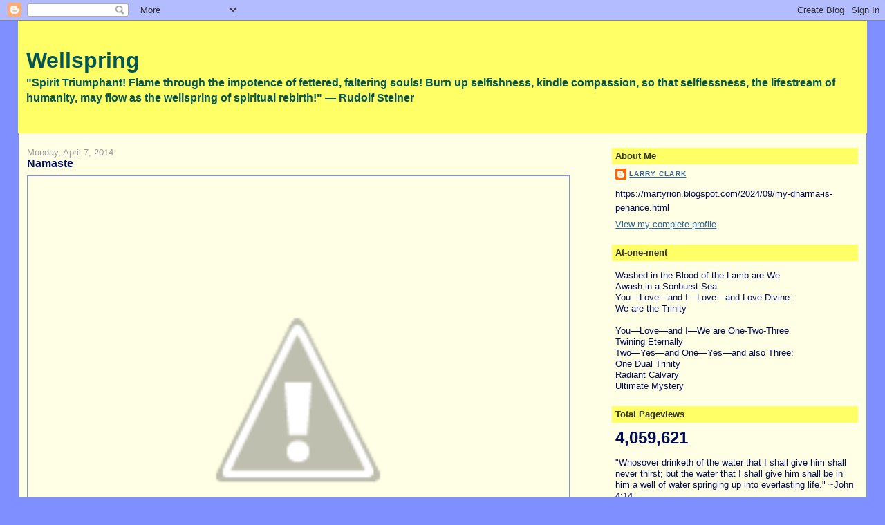

--- FILE ---
content_type: text/html; charset=UTF-8
request_url: https://martyrion.blogspot.com/b/stats?style=BLACK_TRANSPARENT&timeRange=ALL_TIME&token=APq4FmBFQ_KF17lleQKPK3Ei1ftwwSjpabsEmQAop3MVjRcAeT_uvuJztqsRtv8teu2aU8pNP4G-vLChV6SlJgJNfn7YODNPUA
body_size: -10
content:
{"total":4059621,"sparklineOptions":{"backgroundColor":{"fillOpacity":0.1,"fill":"#000000"},"series":[{"areaOpacity":0.3,"color":"#202020"}]},"sparklineData":[[0,31],[1,20],[2,19],[3,16],[4,15],[5,30],[6,16],[7,11],[8,21],[9,14],[10,17],[11,24],[12,73],[13,26],[14,13],[15,12],[16,30],[17,11],[18,14],[19,48],[20,81],[21,49],[22,30],[23,56],[24,49],[25,17],[26,100],[27,6],[28,12],[29,6]],"nextTickMs":102857}